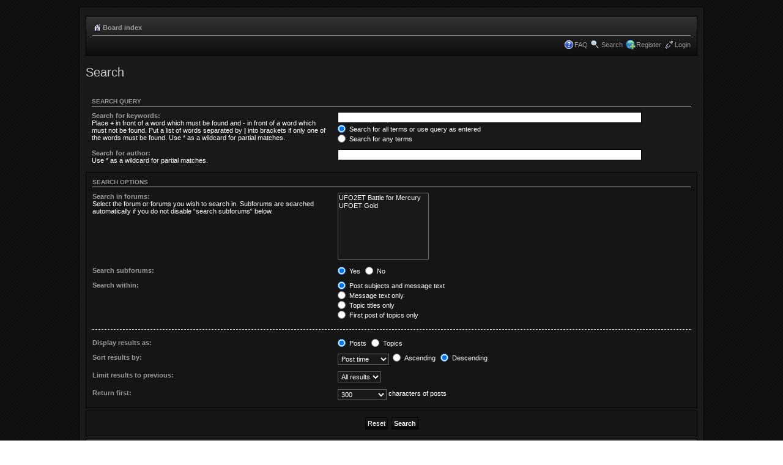

--- FILE ---
content_type: text/html; charset=UTF-8
request_url: http://www.forum.ufo2extraterrestrials.com/search.php?sid=04934a6aa50a5f4611c7cfb2f14bf8cb
body_size: 3326
content:
<!DOCTYPE html PUBLIC "-//W3C//DTD XHTML 1.0 Strict//EN" "http://www.w3.org/TR/xhtml1/DTD/xhtml1-strict.dtd">
<html xmlns="http://www.w3.org/1999/xhtml" dir="ltr" lang="en-gb" xml:lang="en-gb">
<head>

<meta http-equiv="content-type" content="text/html; charset=UTF-8" />
<meta http-equiv="content-style-type" content="text/css" />
<meta http-equiv="content-language" content="en-gb" />
<meta http-equiv="imagetoolbar" content="no" />
<meta name="resource-type" content="document" />
<meta name="distribution" content="global" />
<meta name="keywords" content="" />
<meta name="description" content="" />

<title>UFO2Extraterrestrials.com &raquo; Search</title>
<link rel="alternate" type="application/atom+xml" title="Feed - UFO2Extraterrestrials.com" href="http://www.forum.ufo2extraterrestrials.com/feed.php" /><link rel="alternate" type="application/atom+xml" title="Feed - New Topics" href="http://www.forum.ufo2extraterrestrials.com/feed.php?mode=topics" />
<style>fieldset.fields2 dd img {height:96px;}</style>

<script type="text/javascript">
// <![CDATA[
	var jump_page = 'Enter the page number you wish to go to:';
	var on_page = '';
	var per_page = '';
	var base_url = '';
	var style_cookie = 'phpBBstyle';
	var style_cookie_settings = '; path=/; domain=.ufo2extraterrestrials.com';
	var onload_functions = new Array();
	var onunload_functions = new Array();

	

	/**
	* Find a member
	*/
	function find_username(url)
	{
		popup(url, 760, 570, '_usersearch');
		return false;
	}

	/**
	* New function for handling multiple calls to window.onload and window.unload by pentapenguin
	*/
	window.onload = function()
	{
		for (var i = 0; i < onload_functions.length; i++)
		{
			eval(onload_functions[i]);
		}
	};

	window.onunload = function()
	{
		for (var i = 0; i < onunload_functions.length; i++)
		{
			eval(onunload_functions[i]);
		}
	};

// ]]>
</script>
<script type="text/javascript">
  function iframeResizePipe()
  {
     // What's the page height?
     var height = document.body.scrollHeight;

     // Going to 'pipe' the data to the parent through the helpframe..
     var pipe = document.getElementById('helpframe');

     // Cachebuster a precaution here to stop browser caching interfering
     pipe.src = 'http://www.ufo2extraterrestrials.com/helper.html?height='+height+'&cacheb='+Math.random();

  }
</script>
<script type="text/javascript" src="./styles/prosilver/template/styleswitcher.js"></script>
<script type="text/javascript" src="./styles/prosilver/template/forum_fn.js"></script>

<link href="./styles/UFO2style/theme/print.css" rel="stylesheet" type="text/css" media="print" title="printonly" />
<link href="./style.php?id=4&amp;lang=en&amp;sid=2136a63249b4ebb6aedb42fa18c967b1" rel="stylesheet" type="text/css" media="screen, projection" />
<link href="./styles/UFO2style/theme/mystyle.css" rel="stylesheet" type="text/css">

<link href="./styles/UFO2style/theme/normal.css" rel="stylesheet" type="text/css" title="A" />
<link href="./styles/UFO2style/theme/medium.css" rel="alternate stylesheet" type="text/css" title="A+" />
<link href="./styles/UFO2style/theme/large.css" rel="alternate stylesheet" type="text/css" title="A++" />



</head>

<body id="phpbb" onload="iframeResizePipe()" class="section-search ltr">
<iframe id="helpframe" src='' height='0' width='0' frameborder='0'></iframe>
<div id="wrap">
	<a id="top" name="top" accesskey="t"></a>
	<div id="page-header">
		<div class="headerbar">
			<div class="inner"><span class="corners-top"><span></span></span>

			<div id="site-description">
				<!--<a href="./index.php?sid=2136a63249b4ebb6aedb42fa18c967b1" title="Board index" id="logo"></a>
				<h1>UFO2Extraterrestrials.com</h1>
				<p>A short text to describe your forum</p>-->
				<p class="skiplink"><a href="#start_here">Skip to content</a></p>
			</div>

			<span class="corners-bottom"><span></span></span></div>
		</div>
		<div class="navbar">
			<div class="inner"><span class="corners-top"><span></span></span>

			<ul class="linklist navlinks">
				<li class="icon-home"><a href="./index.php?sid=2136a63249b4ebb6aedb42fa18c967b1" accesskey="h">Board index</a> </li>
				<!--<li class="rightside"><a href="#" onclick="fontsizeup(); return false;" onkeypress="return fontsizeup(event);" class="fontsize" title="Change font size">Change font size</a></li>-->

				
			</ul>

			

			<ul class="linklist rightside">
				<li class="icon-faq"><a href="./faq.php?sid=2136a63249b4ebb6aedb42fa18c967b1" title="Frequently Asked Questions">FAQ</a></li>
                <li class="icon-search"><a href="./search.php?sid=2136a63249b4ebb6aedb42fa18c967b1" title="View the advanced search options">Search</a></li><li class="icon-register"><a href="./ucp.php?mode=register&amp;sid=2136a63249b4ebb6aedb42fa18c967b1">Register</a></li>
					<li class="icon-logout"><a href="./ucp.php?mode=login&amp;sid=2136a63249b4ebb6aedb42fa18c967b1" title="Login" accesskey="x">Login</a></li>
				
			</ul>

			<span class="corners-bottom"><span></span></span></div>
		</div>

	</div>

	<a name="start_here"></a>
	<div id="page-body">
		
		

<script type="text/javascript">
// <![CDATA[
	onload_functions.push('document.getElementById("keywords").focus();');
// ]]>
</script>

<h2 class="solo">Search</h2>

<form method="get" action="./search.php">

<div class="panel">
	<div class="inner"><span class="corners-top"><span></span></span>
	<h3>Search query</h3>

	<fieldset>
	<dl>
		<dt><label for="keywords">Search for keywords:</label><br /><span>Place <strong>+</strong> in front of a word which must be found and <strong>-</strong> in front of a word which must not be found. Put a list of words separated by <strong>|</strong> into brackets if only one of the words must be found. Use * as a wildcard for partial matches.</span></dt>
		<dd><input type="text" class="inputbox" name="keywords" id="keywords" size="40" title="Search for keywords" /></dd>
		<dd><label for="terms1"><input type="radio" name="terms" id="terms1" value="all" checked="checked" /> Search for all terms or use query as entered</label></dd>
		<dd><label for="terms2"><input type="radio" name="terms" id="terms2" value="any" /> Search for any terms</label></dd>
	</dl>
	<dl>
		<dt><label for="author">Search for author:</label><br /><span>Use * as a wildcard for partial matches.</span></dt>
		<dd><input type="text" class="inputbox" name="author" id="author" size="40" title="Search for author" /></dd>
	</dl>
	</fieldset>

	<span class="corners-bottom"><span></span></span></div>
</div>

<div class="panel bg2">
	<div class="inner"><span class="corners-top"><span></span></span>

	<h3>Search options</h3>

	<fieldset>
	<dl>
		<dt><label for="search_forum">Search in forums:</label><br /><span>Select the forum or forums you wish to search in. Subforums are searched automatically if you do not disable “search subforums“ below.</span></dt>
		<dd><select name="fid[]" id="search_forum" multiple="multiple" size="8" title="Search in forums"><option value="5">UFO2ET Battle for Mercury</option><option value="6">UFOET Gold</option></select></dd>
	</dl>
	<dl>
		<dt><label for="search_child1">Search subforums:</label></dt>
		<dd>
			<label for="search_child1"><input type="radio" name="sc" id="search_child1" value="1" checked="checked" /> Yes</label>
			<label for="search_child2"><input type="radio" name="sc" id="search_child2" value="0" /> No</label>
		</dd>
	</dl>
	<dl>
		<dt><label for="sf1">Search within:</label></dt>
		<dd><label for="sf1"><input type="radio" name="sf" id="sf1" value="all" checked="checked" /> Post subjects and message text</label></dd>
		<dd><label for="sf2"><input type="radio" name="sf" id="sf2" value="msgonly" /> Message text only</label></dd>
		<dd><label for="sf3"><input type="radio" name="sf" id="sf3" value="titleonly" /> Topic titles only</label></dd>
		<dd><label for="sf4"><input type="radio" name="sf" id="sf4" value="firstpost" /> First post of topics only</label></dd>
	</dl>

	<hr class="dashed" />

	<dl>
		<dt><label for="show_results1">Display results as:</label></dt>
		<dd>
			<label for="show_results1"><input type="radio" name="sr" id="show_results1" value="posts" checked="checked" /> Posts</label>
			<label for="show_results2"><input type="radio" name="sr" id="show_results2" value="topics" /> Topics</label>
		</dd>
	</dl>
	<dl>
		<dt><label for="sd">Sort results by:</label></dt>
		<dd><select name="sk" id="sk"><option value="a">Author</option><option value="t" selected="selected">Post time</option><option value="f">Forum</option><option value="i">Topic title</option><option value="s">Post subject</option></select>&nbsp;
			<label for="sa"><input type="radio" name="sd" id="sa" value="a" /> Ascending</label>
			<label for="sd"><input type="radio" name="sd" id="sd" value="d" checked="checked" /> Descending</label>
		</dd>
	</dl>
	<dl>
		<dt><label>Limit results to previous:</label></dt>
		<dd><select name="st" id="st"><option value="0" selected="selected">All results</option><option value="1">1 day</option><option value="7">7 days</option><option value="14">2 weeks</option><option value="30">1 month</option><option value="90">3 months</option><option value="180">6 months</option><option value="365">1 year</option></select></dd>
	</dl>
	<dl>
		<dt><label>Return first:</label></dt>
		<dd><select name="ch" title="Return first"><option value="-1">All available</option><option value="0">0</option><option value="25">25</option><option value="50">50</option><option value="100">100</option><option value="200">200</option><option value="300" selected="selected">300</option><option value="400">400</option><option value="500">500</option><option value="600">600</option><option value="700">700</option><option value="800">800</option><option value="900">900</option><option value="1000">1000</option></select> characters of posts</dd>
	</dl>
	</fieldset>

	<span class="corners-bottom"><span></span></span></div>
</div>

<div class="panel bg3">
	<div class="inner"><span class="corners-top"><span></span></span>

	<fieldset class="submit-buttons">
		<input type="hidden" name="t" value="0" />
<input type="hidden" name="sid" value="2136a63249b4ebb6aedb42fa18c967b1" />
<input type="reset" value="Reset" name="reset" class="button2" />&nbsp;
		<input type="submit" name="submit" value="Search" class="button1" />
	</fieldset>

	<span class="corners-bottom"><span></span></span></div>
</div>

</form>

</div>

<div id="page-footer">

	<div class="navbar">
		<div class="inner"><span class="corners-top"><span></span></span>

		<ul class="linklist">
			<li class="icon-home"><a href="./index.php?sid=2136a63249b4ebb6aedb42fa18c967b1" accesskey="h">Board index</a></li>
				
			<li class="rightside"><a href="./memberlist.php?mode=leaders&amp;sid=2136a63249b4ebb6aedb42fa18c967b1">The team</a> &bull; <a href="./ucp.php?mode=delete_cookies&amp;sid=2136a63249b4ebb6aedb42fa18c967b1">Delete all board cookies</a> &bull; All times are UTC </li>
		</ul>

		<span class="corners-bottom"><span></span></span></div>
	</div>
	

	<div class="copyright">Powered by phpBB &reg; 
	
	</div>

</div>
</div>
<div>
	<a id="bottom" name="bottom" accesskey="z"></a>
	
</div>
</body>
</html>